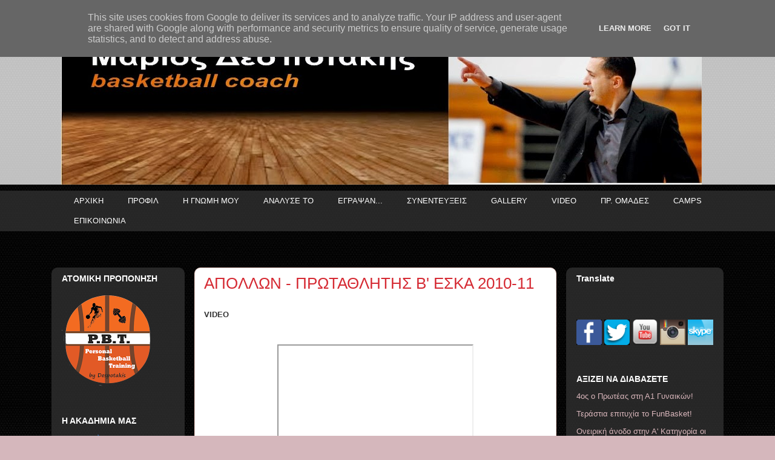

--- FILE ---
content_type: text/html; charset=UTF-8
request_url: http://www.despotakis.gr/2011/07/2010-11.html
body_size: 11695
content:
<!DOCTYPE html>
<html class='v2' dir='ltr' xmlns='http://www.w3.org/1999/xhtml' xmlns:b='http://www.google.com/2005/gml/b' xmlns:data='http://www.google.com/2005/gml/data' xmlns:expr='http://www.google.com/2005/gml/expr'>
<head>
<link href='https://www.blogger.com/static/v1/widgets/4128112664-css_bundle_v2.css' rel='stylesheet' type='text/css'/>
<meta content='width=1100' name='viewport'/>
<meta content='text/html; charset=UTF-8' http-equiv='Content-Type'/>
<meta content='blogger' name='generator'/>
<link href='http://www.despotakis.gr/favicon.ico' rel='icon' type='image/x-icon'/>
<link href='http://www.despotakis.gr/2011/07/2010-11.html' rel='canonical'/>
<link rel="alternate" type="application/atom+xml" title="DESPOTAKIS MARIOS basketball coach - Atom" href="http://www.despotakis.gr/feeds/posts/default" />
<link rel="alternate" type="application/rss+xml" title="DESPOTAKIS MARIOS basketball coach - RSS" href="http://www.despotakis.gr/feeds/posts/default?alt=rss" />
<link rel="service.post" type="application/atom+xml" title="DESPOTAKIS MARIOS basketball coach - Atom" href="https://www.blogger.com/feeds/1641679868431251078/posts/default" />

<link rel="alternate" type="application/atom+xml" title="DESPOTAKIS MARIOS basketball coach - Atom" href="http://www.despotakis.gr/feeds/2294080140935352284/comments/default" />
<!--Can't find substitution for tag [blog.ieCssRetrofitLinks]-->
<link href='https://i.ytimg.com/vi/RvzXqXWhOtE/hqdefault.jpg' rel='image_src'/>
<meta content='http://www.despotakis.gr/2011/07/2010-11.html' property='og:url'/>
<meta content='ΑΠΟΛΛΩΝ - ΠΡΩΤΑΘΛΗΤΗΣ Β&#39; ΕΣΚΑ 2010-11' property='og:title'/>
<meta content='    VIDEO         ' property='og:description'/>
<meta content='https://lh3.googleusercontent.com/blogger_img_proxy/AEn0k_sxLNHzOGuirsDNhTGKDGW4filS2Sii1FldsL9ettAA7MGvCMTI2ft1Hhr1Yw2qTTWvJ5AoKvkfhnT9YY2uRKbvC70Zg4yabxKUdZQicMk1qpHe=w1200-h630-n-k-no-nu' property='og:image'/>
<title>DESPOTAKIS MARIOS basketball coach: ΑΠΟΛΛΩΝ - ΠΡΩΤΑΘΛΗΤΗΣ Β' ΕΣΚΑ 2010-11</title>
<style id='page-skin-1' type='text/css'><!--
/*
-----------------------------------------------
Blogger Template Style
Name:     Awesome Inc.
Designer: Tina Chen
URL:      tinachen.org
----------------------------------------------- */
/* Content
----------------------------------------------- */
body {
font: normal normal 13px Arial, Tahoma, Helvetica, FreeSans, sans-serif;
color: #333333;
background: #d5b7bc url(http://1.bp.blogspot.com/-gHV2jPwhJcA/UeKTJWSjXBI/AAAAAAAALi8/Ik6G_JuWVN8/s0/black_hex_wallpaper_by_siege36-d4xng2b.jpg) repeat scroll top left;
}
html body .content-outer {
min-width: 0;
max-width: 100%;
width: 100%;
}
a:link {
text-decoration: none;
color: #d52a33;
}
a:visited {
text-decoration: none;
color: #7d181e;
}
a:hover {
text-decoration: underline;
color: #d52a33;
}
.body-fauxcolumn-outer .cap-top {
position: absolute;
z-index: 1;
height: 276px;
width: 100%;
background: transparent none repeat-x scroll top left;
_background-image: none;
}
/* Columns
----------------------------------------------- */
.content-inner {
padding: 0;
}
.header-inner .section {
margin: 0 16px;
}
.tabs-inner .section {
margin: 0 16px;
}
.main-inner {
padding-top: 60px;
}
.main-inner .column-center-inner,
.main-inner .column-left-inner,
.main-inner .column-right-inner {
padding: 0 5px;
}
*+html body .main-inner .column-center-inner {
margin-top: -60px;
}
#layout .main-inner .column-center-inner {
margin-top: 0;
}
/* Header
----------------------------------------------- */
.header-outer {
margin: 14px 0 10px 0;
background: transparent url(//www.blogblog.com/1kt/awesomeinc/header_gradient_artsy.png) repeat scroll 0 0;
}
.Header h1 {
font: normal normal 38px Arial, Tahoma, Helvetica, FreeSans, sans-serif;
color: #333333;
text-shadow: 0 0 -1px #000000;
}
.Header h1 a {
color: #333333;
}
.Header .description {
font: normal normal 16px Arial, Tahoma, Helvetica, FreeSans, sans-serif;
color: #000000;
}
.header-inner .Header .titlewrapper,
.header-inner .Header .descriptionwrapper {
padding-left: 0;
padding-right: 0;
margin-bottom: 0;
}
.header-inner .Header .titlewrapper {
padding-top: 9px;
}
/* Tabs
----------------------------------------------- */
.tabs-outer {
overflow: hidden;
position: relative;
background: transparent url(//www.blogblog.com/1kt/awesomeinc/tabs_gradient_artsy.png) repeat scroll 0 0;
}
#layout .tabs-outer {
overflow: visible;
}
.tabs-cap-top, .tabs-cap-bottom {
position: absolute;
width: 100%;
border-top: 1px solid transparent;
}
.tabs-cap-bottom {
bottom: 0;
}
.tabs-inner .widget li a {
display: inline-block;
margin: 0;
padding: .6em 1.5em;
font: normal normal 13px Arial, Tahoma, Helvetica, FreeSans, sans-serif;
color: #ffffff;
border-top: 1px solid transparent;
border-bottom: 1px solid transparent;
border-left: 1px solid transparent;
height: 16px;
line-height: 16px;
}
.tabs-inner .widget li:last-child a {
border-right: 1px solid transparent;
}
.tabs-inner .widget li.selected a, .tabs-inner .widget li a:hover {
background: #000000 url(//www.blogblog.com/1kt/awesomeinc/tabs_gradient_artsy.png) repeat-x scroll 0 -100px;
color: #ffffff;
}
/* Headings
----------------------------------------------- */
h2 {
font: normal bold 14px Arial, Tahoma, Helvetica, FreeSans, sans-serif;
color: #ffffff;
}
/* Widgets
----------------------------------------------- */
.main-inner .section {
margin: 0 27px;
padding: 0;
}
.main-inner .column-left-outer,
.main-inner .column-right-outer {
margin-top: 0;
}
#layout .main-inner .column-left-outer,
#layout .main-inner .column-right-outer {
margin-top: 0;
}
.main-inner .column-left-inner,
.main-inner .column-right-inner {
background: transparent url(//www.blogblog.com/1kt/awesomeinc/tabs_gradient_artsy.png) repeat 0 0;
-moz-box-shadow: 0 0 0 rgba(0, 0, 0, .2);
-webkit-box-shadow: 0 0 0 rgba(0, 0, 0, .2);
-goog-ms-box-shadow: 0 0 0 rgba(0, 0, 0, .2);
box-shadow: 0 0 0 rgba(0, 0, 0, .2);
-moz-border-radius: 10px;
-webkit-border-radius: 10px;
-goog-ms-border-radius: 10px;
border-radius: 10px;
}
#layout .main-inner .column-left-inner,
#layout .main-inner .column-right-inner {
margin-top: 0;
}
.sidebar .widget {
font: normal normal 13px Arial, Tahoma, Helvetica, FreeSans, sans-serif;
color: #ffffff;
}
.sidebar .widget a:link {
color: #dab7bc;
}
.sidebar .widget a:visited {
color: #dac399;
}
.sidebar .widget a:hover {
color: #dab7bc;
}
.sidebar .widget h2 {
text-shadow: 0 0 -1px #000000;
}
.main-inner .widget {
background-color: transparent;
border: 1px solid transparent;
padding: 0 0 15px;
margin: 20px -16px;
-moz-box-shadow: 0 0 0 rgba(0, 0, 0, .2);
-webkit-box-shadow: 0 0 0 rgba(0, 0, 0, .2);
-goog-ms-box-shadow: 0 0 0 rgba(0, 0, 0, .2);
box-shadow: 0 0 0 rgba(0, 0, 0, .2);
-moz-border-radius: 10px;
-webkit-border-radius: 10px;
-goog-ms-border-radius: 10px;
border-radius: 10px;
}
.main-inner .widget h2 {
margin: 0 -0;
padding: .6em 0 .5em;
border-bottom: 1px solid transparent;
}
.footer-inner .widget h2 {
padding: 0 0 .4em;
border-bottom: 1px solid transparent;
}
.main-inner .widget h2 + div, .footer-inner .widget h2 + div {
border-top: 0 solid transparent;
padding-top: 8px;
}
.main-inner .widget .widget-content {
margin: 0 -0;
padding: 7px 0 0;
}
.main-inner .widget ul, .main-inner .widget #ArchiveList ul.flat {
margin: -8px -15px 0;
padding: 0;
list-style: none;
}
.main-inner .widget #ArchiveList {
margin: -8px 0 0;
}
.main-inner .widget ul li, .main-inner .widget #ArchiveList ul.flat li {
padding: .5em 15px;
text-indent: 0;
color: #ffffff;
border-top: 0 solid transparent;
border-bottom: 1px solid transparent;
}
.main-inner .widget #ArchiveList ul li {
padding-top: .25em;
padding-bottom: .25em;
}
.main-inner .widget ul li:first-child, .main-inner .widget #ArchiveList ul.flat li:first-child {
border-top: none;
}
.main-inner .widget ul li:last-child, .main-inner .widget #ArchiveList ul.flat li:last-child {
border-bottom: none;
}
.post-body {
position: relative;
}
.main-inner .widget .post-body ul {
padding: 0 2.5em;
margin: .5em 0;
list-style: disc;
}
.main-inner .widget .post-body ul li {
padding: 0.25em 0;
margin-bottom: .25em;
color: #333333;
border: none;
}
.footer-inner .widget ul {
padding: 0;
list-style: none;
}
.widget .zippy {
color: #ffffff;
}
/* Posts
----------------------------------------------- */
body .main-inner .Blog {
padding: 0;
margin-bottom: 1em;
background-color: transparent;
border: none;
-moz-box-shadow: 0 0 0 rgba(0, 0, 0, 0);
-webkit-box-shadow: 0 0 0 rgba(0, 0, 0, 0);
-goog-ms-box-shadow: 0 0 0 rgba(0, 0, 0, 0);
box-shadow: 0 0 0 rgba(0, 0, 0, 0);
}
.main-inner .section:last-child .Blog:last-child {
padding: 0;
margin-bottom: 1em;
}
.main-inner .widget h2.date-header {
margin: 0 -15px 1px;
padding: 0 0 0 0;
font: normal normal 13px Arial, Tahoma, Helvetica, FreeSans, sans-serif;
color: #ffffff;
background: transparent url(//www.blogblog.com/1kt/awesomeinc/tabs_gradient_artsy.png) repeat fixed center center;
border-top: 0 solid transparent;
border-bottom: 1px solid transparent;
-moz-border-radius-topleft: 10px;
-moz-border-radius-topright: 10px;
-webkit-border-top-left-radius: 10px;
-webkit-border-top-right-radius: 10px;
border-top-left-radius: 10px;
border-top-right-radius: 10px;
position: absolute;
bottom: 100%;
left: 25px;
text-shadow: 0 0 -1px #000000;
}
.main-inner .widget h2.date-header span {
font: normal normal 13px Arial, Tahoma, Helvetica, FreeSans, sans-serif;
display: block;
padding: .5em 15px;
border-left: 0 solid transparent;
border-right: 0 solid transparent;
}
.date-outer {
position: relative;
margin: 60px 0 20px;
padding: 0 15px;
background-color: #ffffff;
border: 1px solid #f4d3cc;
-moz-box-shadow: 0 0 0 rgba(0, 0, 0, .2);
-webkit-box-shadow: 0 0 0 rgba(0, 0, 0, .2);
-goog-ms-box-shadow: 0 0 0 rgba(0, 0, 0, .2);
box-shadow: 0 0 0 rgba(0, 0, 0, .2);
-moz-border-radius: 10px;
-webkit-border-radius: 10px;
-goog-ms-border-radius: 10px;
border-radius: 10px;
}
.date-outer:first-child {
margin-top: 0;
}
.date-outer:last-child {
margin-bottom: 0;
-moz-border-radius-bottomleft: 0;
-moz-border-radius-bottomright: 0;
-webkit-border-bottom-left-radius: 0;
-webkit-border-bottom-right-radius: 0;
-goog-ms-border-bottom-left-radius: 0;
-goog-ms-border-bottom-right-radius: 0;
border-bottom-left-radius: 0;
border-bottom-right-radius: 0;
}
.date-posts {
margin: 0 -0;
padding: 0 0;
clear: both;
}
.post-outer, .inline-ad {
border-top: 1px solid #f4d3cc;
margin: 0 -0;
padding: 15px 0;
}
.post-outer {
padding-bottom: 10px;
}
.post-outer:first-child {
padding-top: 10px;
border-top: none;
}
.post-outer:last-child, .inline-ad:last-child {
border-bottom: none;
}
.post-body {
position: relative;
}
.post-body img {
padding: 8px;
background: #ffffff;
border: 1px solid #cccccc;
-moz-box-shadow: 0 0 0 rgba(0, 0, 0, .2);
-webkit-box-shadow: 0 0 0 rgba(0, 0, 0, .2);
box-shadow: 0 0 0 rgba(0, 0, 0, .2);
-moz-border-radius: 0;
-webkit-border-radius: 0;
border-radius: 0;
}
h3.post-title, h4 {
font: normal normal 26px Arial, Tahoma, Helvetica, FreeSans, sans-serif;
color: #d52a33;
}
h3.post-title a {
font: normal normal 26px Arial, Tahoma, Helvetica, FreeSans, sans-serif;
color: #d52a33;
}
h3.post-title a:hover {
color: #d52a33;
text-decoration: underline;
}
.post-header {
margin: 0 0 1em;
}
.post-body {
line-height: 1.4;
}
.post-outer h2 {
color: #333333;
}
.post-footer {
margin: 1.5em 0 0;
}
#blog-pager {
padding: 15px;
font-size: 120%;
background-color: #ffffff;
border: 1px solid transparent;
-moz-box-shadow: 0 0 0 rgba(0, 0, 0, .2);
-webkit-box-shadow: 0 0 0 rgba(0, 0, 0, .2);
-goog-ms-box-shadow: 0 0 0 rgba(0, 0, 0, .2);
box-shadow: 0 0 0 rgba(0, 0, 0, .2);
-moz-border-radius: 10px;
-webkit-border-radius: 10px;
-goog-ms-border-radius: 10px;
border-radius: 10px;
-moz-border-radius-topleft: 0;
-moz-border-radius-topright: 0;
-webkit-border-top-left-radius: 0;
-webkit-border-top-right-radius: 0;
-goog-ms-border-top-left-radius: 0;
-goog-ms-border-top-right-radius: 0;
border-top-left-radius: 0;
border-top-right-radius-topright: 0;
margin-top: 0;
}
.blog-feeds, .post-feeds {
margin: 1em 0;
text-align: center;
color: #333333;
}
.blog-feeds a, .post-feeds a {
color: #ffffff;
}
.blog-feeds a:visited, .post-feeds a:visited {
color: #ffffff;
}
.blog-feeds a:hover, .post-feeds a:hover {
color: #ffffff;
}
.post-outer .comments {
margin-top: 2em;
}
/* Comments
----------------------------------------------- */
.comments .comments-content .icon.blog-author {
background-repeat: no-repeat;
background-image: url([data-uri]);
}
.comments .comments-content .loadmore a {
border-top: 1px solid transparent;
border-bottom: 1px solid transparent;
}
.comments .continue {
border-top: 2px solid transparent;
}
/* Footer
----------------------------------------------- */
.footer-outer {
margin: -0 0 -1px;
padding: 0 0 0;
color: #333333;
overflow: hidden;
}
.footer-fauxborder-left {
border-top: 1px solid transparent;
background: transparent url(//www.blogblog.com/1kt/awesomeinc/header_gradient_artsy.png) repeat scroll 0 0;
-moz-box-shadow: 0 0 0 rgba(0, 0, 0, .2);
-webkit-box-shadow: 0 0 0 rgba(0, 0, 0, .2);
-goog-ms-box-shadow: 0 0 0 rgba(0, 0, 0, .2);
box-shadow: 0 0 0 rgba(0, 0, 0, .2);
margin: 0 -0;
}
/* Mobile
----------------------------------------------- */
body.mobile {
background-size: 100% auto;
}
.mobile .body-fauxcolumn-outer {
background: transparent none repeat scroll top left;
}
*+html body.mobile .main-inner .column-center-inner {
margin-top: 0;
}
.mobile .main-inner .widget {
padding: 0 0 15px;
}
.mobile .main-inner .widget h2 + div,
.mobile .footer-inner .widget h2 + div {
border-top: none;
padding-top: 0;
}
.mobile .footer-inner .widget h2 {
padding: 0.5em 0;
border-bottom: none;
}
.mobile .main-inner .widget .widget-content {
margin: 0;
padding: 7px 0 0;
}
.mobile .main-inner .widget ul,
.mobile .main-inner .widget #ArchiveList ul.flat {
margin: 0 -15px 0;
}
.mobile .main-inner .widget h2.date-header {
left: 0;
}
.mobile .date-header span {
padding: 0.4em 0;
}
.mobile .date-outer:first-child {
margin-bottom: 0;
border: 1px solid #f4d3cc;
-moz-border-radius-topleft: 10px;
-moz-border-radius-topright: 10px;
-webkit-border-top-left-radius: 10px;
-webkit-border-top-right-radius: 10px;
-goog-ms-border-top-left-radius: 10px;
-goog-ms-border-top-right-radius: 10px;
border-top-left-radius: 10px;
border-top-right-radius: 10px;
}
.mobile .date-outer {
border-color: #f4d3cc;
border-width: 0 1px 1px;
}
.mobile .date-outer:last-child {
margin-bottom: 0;
}
.mobile .main-inner {
padding: 0;
}
.mobile .header-inner .section {
margin: 0;
}
.mobile .post-outer, .mobile .inline-ad {
padding: 5px 0;
}
.mobile .tabs-inner .section {
margin: 0 10px;
}
.mobile .main-inner .widget h2 {
margin: 0;
padding: 0;
}
.mobile .main-inner .widget h2.date-header span {
padding: 0;
}
.mobile .main-inner .widget .widget-content {
margin: 0;
padding: 7px 0 0;
}
.mobile #blog-pager {
border: 1px solid transparent;
background: transparent url(//www.blogblog.com/1kt/awesomeinc/header_gradient_artsy.png) repeat scroll 0 0;
}
.mobile .main-inner .column-left-inner,
.mobile .main-inner .column-right-inner {
background: transparent url(//www.blogblog.com/1kt/awesomeinc/tabs_gradient_artsy.png) repeat 0 0;
-moz-box-shadow: none;
-webkit-box-shadow: none;
-goog-ms-box-shadow: none;
box-shadow: none;
}
.mobile .date-posts {
margin: 0;
padding: 0;
}
.mobile .footer-fauxborder-left {
margin: 0;
border-top: inherit;
}
.mobile .main-inner .section:last-child .Blog:last-child {
margin-bottom: 0;
}
.mobile-index-contents {
color: #333333;
}
.mobile .mobile-link-button {
background: #d52a33 url(//www.blogblog.com/1kt/awesomeinc/tabs_gradient_artsy.png) repeat scroll 0 0;
}
.mobile-link-button a:link, .mobile-link-button a:visited {
color: #ffffff;
}
.mobile .tabs-inner .PageList .widget-content {
background: transparent;
border-top: 1px solid;
border-color: transparent;
color: #ffffff;
}
.mobile .tabs-inner .PageList .widget-content .pagelist-arrow {
border-left: 1px solid transparent;
}
}
--></style>
<style id='template-skin-1' type='text/css'><!--
body {
min-width: 1110px;
}
.content-outer, .content-fauxcolumn-outer, .region-inner {
min-width: 1110px;
max-width: 1110px;
_width: 1110px;
}
.main-inner .columns {
padding-left: 220px;
padding-right: 260px;
}
.main-inner .fauxcolumn-center-outer {
left: 220px;
right: 260px;
/* IE6 does not respect left and right together */
_width: expression(this.parentNode.offsetWidth -
parseInt("220px") -
parseInt("260px") + 'px');
}
.main-inner .fauxcolumn-left-outer {
width: 220px;
}
.main-inner .fauxcolumn-right-outer {
width: 260px;
}
.main-inner .column-left-outer {
width: 220px;
right: 100%;
margin-left: -220px;
}
.main-inner .column-right-outer {
width: 260px;
margin-right: -260px;
}
#layout {
min-width: 0;
}
#layout .content-outer {
min-width: 0;
width: 800px;
}
#layout .region-inner {
min-width: 0;
width: auto;
}
--></style>
<link href='https://www.blogger.com/dyn-css/authorization.css?targetBlogID=1641679868431251078&amp;zx=86b99ea7-aad0-4918-b1d2-c7418979a555' media='none' onload='if(media!=&#39;all&#39;)media=&#39;all&#39;' rel='stylesheet'/><noscript><link href='https://www.blogger.com/dyn-css/authorization.css?targetBlogID=1641679868431251078&amp;zx=86b99ea7-aad0-4918-b1d2-c7418979a555' rel='stylesheet'/></noscript>
<meta name='google-adsense-platform-account' content='ca-host-pub-1556223355139109'/>
<meta name='google-adsense-platform-domain' content='blogspot.com'/>

<script type="text/javascript" language="javascript">
  // Supply ads personalization default for EEA readers
  // See https://www.blogger.com/go/adspersonalization
  adsbygoogle = window.adsbygoogle || [];
  if (typeof adsbygoogle.requestNonPersonalizedAds === 'undefined') {
    adsbygoogle.requestNonPersonalizedAds = 1;
  }
</script>


</head>
<body class='loading variant-artsy'>
<div class='navbar no-items section' id='navbar'>
</div>
<div class='body-fauxcolumns'>
<div class='fauxcolumn-outer body-fauxcolumn-outer'>
<div class='cap-top'>
<div class='cap-left'></div>
<div class='cap-right'></div>
</div>
<div class='fauxborder-left'>
<div class='fauxborder-right'></div>
<div class='fauxcolumn-inner'>
</div>
</div>
<div class='cap-bottom'>
<div class='cap-left'></div>
<div class='cap-right'></div>
</div>
</div>
</div>
<div class='content'>
<div class='content-fauxcolumns'>
<div class='fauxcolumn-outer content-fauxcolumn-outer'>
<div class='cap-top'>
<div class='cap-left'></div>
<div class='cap-right'></div>
</div>
<div class='fauxborder-left'>
<div class='fauxborder-right'></div>
<div class='fauxcolumn-inner'>
</div>
</div>
<div class='cap-bottom'>
<div class='cap-left'></div>
<div class='cap-right'></div>
</div>
</div>
</div>
<div class='content-outer'>
<div class='content-cap-top cap-top'>
<div class='cap-left'></div>
<div class='cap-right'></div>
</div>
<div class='fauxborder-left content-fauxborder-left'>
<div class='fauxborder-right content-fauxborder-right'></div>
<div class='content-inner'>
<header>
<div class='header-outer'>
<div class='header-cap-top cap-top'>
<div class='cap-left'></div>
<div class='cap-right'></div>
</div>
<div class='fauxborder-left header-fauxborder-left'>
<div class='fauxborder-right header-fauxborder-right'></div>
<div class='region-inner header-inner'>
<div class='header section' id='header'><div class='widget Header' data-version='1' id='Header1'>
<div id='header-inner'>
<a href='http://www.despotakis.gr/' style='display: block'>
<img alt='DESPOTAKIS MARIOS basketball coach' height='261px; ' id='Header1_headerimg' src='https://blogger.googleusercontent.com/img/b/R29vZ2xl/AVvXsEj-brSwjEz_rs7p0DxRvvlRcsLM4t981_ikJ-JsSc3yylDpsRX6FFh5drAmRD_fOWQxRj1-sdV63ToyAuIlVjGZj04VJ3aw-3W9vSnpWWWqeIZFFCnhuf0oFS2mOUqTioCrO9RU94DbL8PD/s1058/EIKONA+TITLOY+2.jpg' style='display: block' width='1058px; '/>
</a>
</div>
</div></div>
</div>
</div>
<div class='header-cap-bottom cap-bottom'>
<div class='cap-left'></div>
<div class='cap-right'></div>
</div>
</div>
</header>
<div class='tabs-outer'>
<div class='tabs-cap-top cap-top'>
<div class='cap-left'></div>
<div class='cap-right'></div>
</div>
<div class='fauxborder-left tabs-fauxborder-left'>
<div class='fauxborder-right tabs-fauxborder-right'></div>
<div class='region-inner tabs-inner'>
<div class='tabs section' id='crosscol'><div class='widget PageList' data-version='1' id='PageList1'>
<h2>Σελίδες</h2>
<div class='widget-content'>
<ul>
<li>
<a href='http://www.despotakis.gr/'>ΑΡΧΙΚΗ</a>
</li>
<li>
<a href='http://www.despotakis.gr/p/blog-page.html'> ΠΡΟΦΙΛ</a>
</li>
<li>
<a href='http://www.despotakis.gr/search/label/%CE%97%20%CE%93%CE%9D%CE%A9%CE%9C%CE%97%20%CE%9C%CE%9F%CE%A5'>Η ΓΝΩΜΗ ΜΟΥ</a>
</li>
<li>
<a href='http://www.despotakis.gr/search/label/%CE%91%CE%9D%CE%91%CE%9B%CE%A5%CE%A3%CE%95%20%CE%A4%CE%9F'>ΑΝΑΛΥΣΕ ΤΟ</a>
</li>
<li>
<a href='http://www.despotakis.gr/search/label/%CE%95%CE%93%CE%A1%CE%91%CE%A8%CE%91%CE%9D'>ΕΓΡΑΨΑΝ...</a>
</li>
<li>
<a href='http://www.despotakis.gr/search/label/%CE%A3%CE%A5%CE%9D%CE%95%CE%9D%CE%A4%CE%95%CE%A5%CE%9E%CE%95%CE%99%CE%A3'>ΣΥΝΕΝΤΕΥΞΕΙΣ</a>
</li>
<li>
<a href='http://www.despotakis.gr/p/gallery.html'>GALLERY</a>
</li>
<li>
<a href='http://www.despotakis.gr/search/label/VIDEO'>VIDEO</a>
</li>
<li>
<a href='http://www.despotakis.gr/p/blog-page_3.html'>ΠΡ. ΟΜΑΔΕΣ</a>
</li>
<li>
<a href='http://www.pbt.gr/search/label/CAMPS%20%28%CE%91%CE%BD%CE%B1%CE%BD%CE%BF%CE%B9%CE%BD%CF%8E%CF%83%CE%B5%CE%B9%CF%82%29'>CAMPS</a>
</li>
<li>
<a href='http://www.despotakis.gr/p/blog-page_3732.html'>ΕΠΙΚΟΙΝΩΝΙΑ</a>
</li>
</ul>
<div class='clear'></div>
</div>
</div></div>
<div class='tabs no-items section' id='crosscol-overflow'></div>
</div>
</div>
<div class='tabs-cap-bottom cap-bottom'>
<div class='cap-left'></div>
<div class='cap-right'></div>
</div>
</div>
<div class='main-outer'>
<div class='main-cap-top cap-top'>
<div class='cap-left'></div>
<div class='cap-right'></div>
</div>
<div class='fauxborder-left main-fauxborder-left'>
<div class='fauxborder-right main-fauxborder-right'></div>
<div class='region-inner main-inner'>
<div class='columns fauxcolumns'>
<div class='fauxcolumn-outer fauxcolumn-center-outer'>
<div class='cap-top'>
<div class='cap-left'></div>
<div class='cap-right'></div>
</div>
<div class='fauxborder-left'>
<div class='fauxborder-right'></div>
<div class='fauxcolumn-inner'>
</div>
</div>
<div class='cap-bottom'>
<div class='cap-left'></div>
<div class='cap-right'></div>
</div>
</div>
<div class='fauxcolumn-outer fauxcolumn-left-outer'>
<div class='cap-top'>
<div class='cap-left'></div>
<div class='cap-right'></div>
</div>
<div class='fauxborder-left'>
<div class='fauxborder-right'></div>
<div class='fauxcolumn-inner'>
</div>
</div>
<div class='cap-bottom'>
<div class='cap-left'></div>
<div class='cap-right'></div>
</div>
</div>
<div class='fauxcolumn-outer fauxcolumn-right-outer'>
<div class='cap-top'>
<div class='cap-left'></div>
<div class='cap-right'></div>
</div>
<div class='fauxborder-left'>
<div class='fauxborder-right'></div>
<div class='fauxcolumn-inner'>
</div>
</div>
<div class='cap-bottom'>
<div class='cap-left'></div>
<div class='cap-right'></div>
</div>
</div>
<!-- corrects IE6 width calculation -->
<div class='columns-inner'>
<div class='column-center-outer'>
<div class='column-center-inner'>
<div class='main section' id='main'><div class='widget Blog' data-version='1' id='Blog1'>
<div class='blog-posts hfeed'>

          <div class="date-outer">
        

          <div class="date-posts">
        
<div class='post-outer'>
<div class='post hentry' itemscope='itemscope' itemtype='http://schema.org/BlogPosting'>
<a name='2294080140935352284'></a>
<h3 class='post-title entry-title' itemprop='name'>
ΑΠΟΛΛΩΝ - ΠΡΩΤΑΘΛΗΤΗΣ Β' ΕΣΚΑ 2010-11
</h3>
<div class='post-header'>
<div class='post-header-line-1'></div>
</div>
<div class='post-body entry-content' id='post-body-2294080140935352284' itemprop='articleBody'>
<div dir="ltr" style="text-align: left;" trbidi="on">
<h1 class="yt" id="watch-headline-title">
</h1>
<h1 class="yt" id="watch-headline-title">
<span style="font-size: small;"><span face="Arial,Helvetica,sans-serif"><span class="watch-title long-title yt-uix-expander-head" dir="ltr" id="eow-title" title="ΑΠΟΛΛΩΝ - ΠΡΩΤΑΘΛΗΤΗΣ Β' ΕΣΚΑ 2010-11">VIDEO</span></span></span><span face="Arial,Helvetica,sans-serif"><span class="watch-title long-title yt-uix-expander-head" dir="ltr" id="eow-title" title="ΑΠΟΛΛΩΝ - ΠΡΩΤΑΘΛΗΤΗΣ Β' ΕΣΚΑ 2010-11"><span style="font-size: small;">&nbsp;</span></span></span></h1>
<h1 class="yt" id="watch-headline-title">&nbsp;&nbsp;<div class="separator" style="clear: both; text-align: center;"><iframe allowfullscreen="" class="BLOG_video_class" height="266" src="https://www.youtube.com/embed/RvzXqXWhOtE" width="320" youtube-src-id="RvzXqXWhOtE"></iframe></div><br /><br /><br /></h1>
</div>
<div style='clear: both;'></div>
</div>
<div class='post-footer'>
<div class='post-footer-line post-footer-line-1'><span class='post-author vcard'>
</span>
<span class='post-timestamp'>
</span>
<span class='post-comment-link'>
</span>
<span class='post-icons'>
<span class='item-control blog-admin pid-161932012'>
<a href='https://www.blogger.com/post-edit.g?blogID=1641679868431251078&postID=2294080140935352284&from=pencil' title='Επεξεργασία ανάρτησης'>
<img alt='' class='icon-action' height='18' src='https://resources.blogblog.com/img/icon18_edit_allbkg.gif' width='18'/>
</a>
</span>
</span>
<div class='post-share-buttons goog-inline-block'>
</div>
</div>
<div class='post-footer-line post-footer-line-2'><span class='post-labels'>
Ετικέτες
<a href='http://www.despotakis.gr/search/label/VIDEO' rel='tag'>VIDEO</a>
</span>
</div>
<div class='post-footer-line post-footer-line-3'><span class='post-location'>
</span>
</div>
</div>
</div>
<div class='comments' id='comments'>
<a name='comments'></a>
</div>
</div>

        </div></div>
      
</div>
<div class='blog-pager' id='blog-pager'>
<span id='blog-pager-newer-link'>
<a class='blog-pager-newer-link' href='http://www.despotakis.gr/2011/07/3-p.html' id='Blog1_blog-pager-newer-link' title='Νεότερη ανάρτηση'>Νεότερη ανάρτηση</a>
</span>
<span id='blog-pager-older-link'>
<a class='blog-pager-older-link' href='http://www.despotakis.gr/2011/05/352011-852011.html' id='Blog1_blog-pager-older-link' title='Παλαιότερη Ανάρτηση'>Παλαιότερη Ανάρτηση</a>
</span>
<a class='home-link' href='http://www.despotakis.gr/'>Αρχική σελίδα</a>
</div>
<div class='clear'></div>
<div class='post-feeds'>
</div>
</div></div>
</div>
</div>
<div class='column-left-outer'>
<div class='column-left-inner'>
<aside>
<div class='sidebar section' id='sidebar-left-1'><div class='widget Image' data-version='1' id='Image1'>
<h2>ΑΤΟΜΙΚΗ ΠΡΟΠΟΝΗΣΗ</h2>
<div class='widget-content'>
<a href='http://www.pbt.gr'>
<img alt='ΑΤΟΜΙΚΗ ΠΡΟΠΟΝΗΣΗ' height='156' id='Image1_img' src='https://blogger.googleusercontent.com/img/b/R29vZ2xl/AVvXsEhqpxGDnWqRRwauJ6nKapHWj86fEJ8Ux1IMYzLMa8yvmB1wRMbNs060XkVebgFN-lQH0bkHoEUap1UUbo5viqPsyMx4XLfDDVflgYpZ0dmND5D82os2HXj_4pnFMTbsUKJnLklcjPHhjH0S/s156/PBT+FINAL+LOGO+2.png' width='152'/>
</a>
<br/>
</div>
<div class='clear'></div>
</div><div class='widget Image' data-version='1' id='Image9'>
<h2>Η ΑΚΑΔΗΜΙΑ ΜΑΣ</h2>
<div class='widget-content'>
<a href='http://artemisaharnonbc.blogspot.gr/'>
<img alt='Η ΑΚΑΔΗΜΙΑ ΜΑΣ' height='177' id='Image9_img' src='https://blogger.googleusercontent.com/img/b/R29vZ2xl/AVvXsEgoelf9ALw44O_C74KiI4ndp0kODBLB34-7gs4Ya2XnCxvYYn4etwzO3a8T5C1K-f8lZy97WH4FoLVg1HGEB_k6bAfFuCClA99d0537Y1H-iaCP5ic3Kw8XYuq472tSzINgAaHzRguX8yAt/s210/Artemis_color.png' width='210'/>
</a>
<br/>
</div>
<div class='clear'></div>
</div><div class='widget Image' data-version='1' id='Image4'>
<div class='widget-content'>
<a href='http://coachdespotakis.blogspot.gr/search/label/%CE%A5%CE%93%CE%95%CE%99%CE%91-%CE%94%CE%99%CE%91%CE%A4%CE%A1%CE%9F%CE%A6%CE%97'>
<img alt='' height='73' id='Image4_img' src='https://blogger.googleusercontent.com/img/b/R29vZ2xl/AVvXsEi275TdWrPyPtRELYwCFbAenuqG59xqmt2FDIwm1M_HmkwgWN9goxM0Tz4JX79M9cbgYFYNRvnq511ZMamufDvz0se8n5LU1jsWSr2dihi8zN6ZYtclqi2I5iiUf6WvosizJQiemzlp2Abx/s150/hn.png' width='150'/>
</a>
<br/>
</div>
<div class='clear'></div>
</div><div class='widget LinkList' data-version='1' id='LinkList1'>
<h2>ΜΠΑΣΚΕΤΙΚΟΣ ΤΥΠΟΣ</h2>
<div class='widget-content'>
<ul>
<li><a href='http://basketa.gr/'>Basketa</a></li>
<li><a href='https://www.basketblog.gr/'>Basketblog</a></li>
<li><a href='https://ebasket.gr/'>eBasket</a></li>
<li><a href='https://www.hoopfellas.gr/el/'>Hoopfellas</a></li>
<li><a href='https://www.superbasket.gr/'>Superbasket</a></li>
</ul>
<div class='clear'></div>
</div>
</div><div class='widget Image' data-version='1' id='Image6'>
<h2>ΧΡΗΣΙΜΑ LINKS</h2>
<div class='widget-content'>
<a href='http://coachdespotakis.blogspot.gr/search/label/LINKS'>
<img alt='ΧΡΗΣΙΜΑ LINKS' height='98' id='Image6_img' src='https://blogger.googleusercontent.com/img/b/R29vZ2xl/AVvXsEgs6z9u_lJ5K2rD5d6ko122DJxX5Z7YnPnWG1-qWEfuasuDZmTZJ_qKOKxcCIKMTysqU3OmlbDLtAbyKxoVlRGCPSEYQDZlZvgqJdgos88VuVIRZdP_p9qrTBJNBY6sPPxWu6mSSglljBLV/s250/LINKS.jpg' width='150'/>
</a>
<br/>
</div>
<div class='clear'></div>
</div></div>
</aside>
</div>
</div>
<div class='column-right-outer'>
<div class='column-right-inner'>
<aside>
<div class='sidebar section' id='sidebar-right-1'><div class='widget Translate' data-version='1' id='Translate1'>
<h2 class='title'>Translate</h2>
<div id='google_translate_element'></div>
<script>
    function googleTranslateElementInit() {
      new google.translate.TranslateElement({
        pageLanguage: 'el',
        autoDisplay: 'true',
        layout: google.translate.TranslateElement.InlineLayout.SIMPLE
      }, 'google_translate_element');
    }
  </script>
<script src='//translate.google.com/translate_a/element.js?cb=googleTranslateElementInit'></script>
<div class='clear'></div>
</div><div class='widget HTML' data-version='1' id='HTML1'>
<div class='widget-content'>
<a href="https://www.facebook.com/marios.despotakis/" title="FACEBOOK" target="_blank">
<img border="0" alt="Facebook" style="width: 42px; height: 42px;" src="https://i.imgur.com/g5zZ5P5.png"/></a>

<a href="https://twitter.com/CoachDESPOTAKIS" title="TWITTER" target="_blank">
<img border="0" alt="Twitter" style="width: 42px; height: 42px;" src="https://i.imgur.com/o4UH9ZM.png"/></a>

<a href="https://www.youtube.com/channel/UCnxC8JKqM_aZ3h0ECTHIpiQ" title="YOUTUBE" target="_blank">
<img border="0" alt="YouTube" style="width: 42px; height: 42px;" src="https://i.imgur.com/ULMby9C.png"/></a>

<a href="http://www.instagram.com/marios.despotakis/?hl=el" title="INSTAGRAM" target="_blank">
<img border="0" alt="Instagram" style="width: 42px; height: 42px;" src="https://i.imgur.com/9f2jTTj.png"/></a>

<a href="http://www.skype.com/el/" title="SKYPE" target="_blank">
<img border="0" alt="skype" style="width: 42px; height: 42px;" src="https://i.imgur.com/my3f0lF.png"/></a>
</div>
<div class='clear'></div>
</div><div class='widget LinkList' data-version='1' id='LinkList2'>
<h2>ΑΞΙΖΕΙ ΝΑ ΔΙΑΒΑΣΕΤΕ</h2>
<div class='widget-content'>
<ul>
<li><a href='https://proteasvoulas.gr/katektisan-tin-4i-thesi-sto-protathlima-tis-a1-oi-gynaikes-tou-protea/'>4ος ο Πρωτέας στη Α1 Γυναικών!</a></li>
<li><a href='https://www.basket.gr/tag/funbasket/'>Τεράστια επιτυχία το FunBasket!</a></li>
<li><a href='http://www.artemisbc.gr/2024/04/blog-post_10.html'>Ονειρική άνοδο στην Α' Κατηγορία οι Κορασίδες μας!</a></li>
<li><a href='http://www.artemisbc.gr/search/label/%CE%91%CE%9D%CE%94%CE%A1%CE%99%CE%9A%CE%9F'>Ηρωική παραμονή οι άνδρες της Άρτεμις Αχαρνών!</a></li>
<li><a href='http://www.artemisbc.gr/2022/07/blog-post_21.html'>Μεγάλο γηπεδικό πρόβλημα παρά τις επιτυχίες!</a></li>
</ul>
<div class='clear'></div>
</div>
</div><div class='widget Image' data-version='1' id='Image8'>
<h2>Τα πάντα για τον Προπονητή!</h2>
<div class='widget-content'>
<a href='http://www.tactic-boards.gr'>
<img alt='Τα πάντα για τον Προπονητή!' height='185' id='Image8_img' src='https://blogger.googleusercontent.com/img/b/R29vZ2xl/AVvXsEjAp_oxpAoVMv0_qGoZFz86DDyPQlBLfVXFArJ6mDPWsQLd6zzmVp0-0MGLxZRkeRIqPZqZOSIID_pftglBUvcNzG5n1DkcFhDg1fiBbT25y7aLdPhmH4U7Jh8g756KM0po2dPQP3wQpEPv/s196/LOGO+%25CE%25A0%25CE%259F%25CE%25A1%25CE%25A4%25CE%259F%25CE%259A%25CE%2591%25CE%259B%25CE%2599+PNG.png' width='196'/>
</a>
<br/>
</div>
<div class='clear'></div>
</div></div>
</aside>
</div>
</div>
</div>
<div style='clear: both'></div>
<!-- columns -->
</div>
<!-- main -->
</div>
</div>
<div class='main-cap-bottom cap-bottom'>
<div class='cap-left'></div>
<div class='cap-right'></div>
</div>
</div>
<footer>
<div class='footer-outer'>
<div class='footer-cap-top cap-top'>
<div class='cap-left'></div>
<div class='cap-right'></div>
</div>
<div class='fauxborder-left footer-fauxborder-left'>
<div class='fauxborder-right footer-fauxborder-right'></div>
<div class='region-inner footer-inner'>
<div class='foot no-items section' id='footer-1'></div>
<table border='0' cellpadding='0' cellspacing='0' class='section-columns columns-2'>
<tbody>
<tr>
<td class='first columns-cell'>
<div class='foot no-items section' id='footer-2-1'></div>
</td>
<td class='columns-cell'>
<div class='foot no-items section' id='footer-2-2'></div>
</td>
</tr>
</tbody>
</table>
</div>
</div>
<div class='footer-cap-bottom cap-bottom'>
<div class='cap-left'></div>
<div class='cap-right'></div>
</div>
</div>
</footer>
<!-- content -->
</div>
</div>
<div class='content-cap-bottom cap-bottom'>
<div class='cap-left'></div>
<div class='cap-right'></div>
</div>
</div>
</div>
<script type='text/javascript'>
    window.setTimeout(function() {
        document.body.className = document.body.className.replace('loading', '');
      }, 10);
  </script>
<!--It is your responsibility to notify your visitors about cookies used and data collected on your blog. Blogger makes a standard notification available for you to use on your blog, and you can customize it or replace with your own notice. See http://www.blogger.com/go/cookiechoices for more details.-->
<script defer='' src='/js/cookienotice.js'></script>
<script>
    document.addEventListener('DOMContentLoaded', function(event) {
      window.cookieChoices && cookieChoices.showCookieConsentBar && cookieChoices.showCookieConsentBar(
          (window.cookieOptions && cookieOptions.msg) || 'This site uses cookies from Google to deliver its services and to analyze traffic. Your IP address and user-agent are shared with Google along with performance and security metrics to ensure quality of service, generate usage statistics, and to detect and address abuse.',
          (window.cookieOptions && cookieOptions.close) || 'Got it',
          (window.cookieOptions && cookieOptions.learn) || 'Learn More',
          (window.cookieOptions && cookieOptions.link) || 'https://www.blogger.com/go/blogspot-cookies');
    });
  </script>

<script type="text/javascript" src="https://www.blogger.com/static/v1/widgets/2792570969-widgets.js"></script>
<script type='text/javascript'>
window['__wavt'] = 'AOuZoY5kqD-eaBYxUp0M6_btjiMQHwLHcQ:1763969531707';_WidgetManager._Init('//www.blogger.com/rearrange?blogID\x3d1641679868431251078','//www.despotakis.gr/2011/07/2010-11.html','1641679868431251078');
_WidgetManager._SetDataContext([{'name': 'blog', 'data': {'blogId': '1641679868431251078', 'title': 'DESPOTAKIS MARIOS basketball coach', 'url': 'http://www.despotakis.gr/2011/07/2010-11.html', 'canonicalUrl': 'http://www.despotakis.gr/2011/07/2010-11.html', 'homepageUrl': 'http://www.despotakis.gr/', 'searchUrl': 'http://www.despotakis.gr/search', 'canonicalHomepageUrl': 'http://www.despotakis.gr/', 'blogspotFaviconUrl': 'http://www.despotakis.gr/favicon.ico', 'bloggerUrl': 'https://www.blogger.com', 'hasCustomDomain': true, 'httpsEnabled': false, 'enabledCommentProfileImages': true, 'gPlusViewType': 'FILTERED_POSTMOD', 'adultContent': false, 'analyticsAccountNumber': '', 'encoding': 'UTF-8', 'locale': 'el', 'localeUnderscoreDelimited': 'el', 'languageDirection': 'ltr', 'isPrivate': false, 'isMobile': false, 'isMobileRequest': false, 'mobileClass': '', 'isPrivateBlog': false, 'isDynamicViewsAvailable': true, 'feedLinks': '\x3clink rel\x3d\x22alternate\x22 type\x3d\x22application/atom+xml\x22 title\x3d\x22DESPOTAKIS MARIOS basketball coach - Atom\x22 href\x3d\x22http://www.despotakis.gr/feeds/posts/default\x22 /\x3e\n\x3clink rel\x3d\x22alternate\x22 type\x3d\x22application/rss+xml\x22 title\x3d\x22DESPOTAKIS MARIOS basketball coach - RSS\x22 href\x3d\x22http://www.despotakis.gr/feeds/posts/default?alt\x3drss\x22 /\x3e\n\x3clink rel\x3d\x22service.post\x22 type\x3d\x22application/atom+xml\x22 title\x3d\x22DESPOTAKIS MARIOS basketball coach - Atom\x22 href\x3d\x22https://www.blogger.com/feeds/1641679868431251078/posts/default\x22 /\x3e\n\n\x3clink rel\x3d\x22alternate\x22 type\x3d\x22application/atom+xml\x22 title\x3d\x22DESPOTAKIS MARIOS basketball coach - Atom\x22 href\x3d\x22http://www.despotakis.gr/feeds/2294080140935352284/comments/default\x22 /\x3e\n', 'meTag': '', 'adsenseHostId': 'ca-host-pub-1556223355139109', 'adsenseHasAds': false, 'adsenseAutoAds': false, 'boqCommentIframeForm': true, 'loginRedirectParam': '', 'view': '', 'dynamicViewsCommentsSrc': '//www.blogblog.com/dynamicviews/4224c15c4e7c9321/js/comments.js', 'dynamicViewsScriptSrc': '//www.blogblog.com/dynamicviews/e62bb4d4d9187dd5', 'plusOneApiSrc': 'https://apis.google.com/js/platform.js', 'disableGComments': true, 'interstitialAccepted': false, 'sharing': {'platforms': [{'name': '\u039b\u03ae\u03c8\u03b7 \u03c3\u03c5\u03bd\u03b4\u03ad\u03c3\u03bc\u03bf\u03c5', 'key': 'link', 'shareMessage': '\u039b\u03ae\u03c8\u03b7 \u03c3\u03c5\u03bd\u03b4\u03ad\u03c3\u03bc\u03bf\u03c5', 'target': ''}, {'name': 'Facebook', 'key': 'facebook', 'shareMessage': '\u039a\u03bf\u03b9\u03bd\u03bf\u03c0\u03bf\u03af\u03b7\u03c3\u03b7 \u03c3\u03c4\u03bf Facebook', 'target': 'facebook'}, {'name': 'BlogThis!', 'key': 'blogThis', 'shareMessage': 'BlogThis!', 'target': 'blog'}, {'name': 'X', 'key': 'twitter', 'shareMessage': '\u039a\u03bf\u03b9\u03bd\u03bf\u03c0\u03bf\u03af\u03b7\u03c3\u03b7 \u03c3\u03c4\u03bf X', 'target': 'twitter'}, {'name': 'Pinterest', 'key': 'pinterest', 'shareMessage': '\u039a\u03bf\u03b9\u03bd\u03bf\u03c0\u03bf\u03af\u03b7\u03c3\u03b7 \u03c3\u03c4\u03bf Pinterest', 'target': 'pinterest'}, {'name': '\u0397\u03bb\u03b5\u03ba\u03c4\u03c1\u03bf\u03bd\u03b9\u03ba\u03cc \u03c4\u03b1\u03c7\u03c5\u03b4\u03c1\u03bf\u03bc\u03b5\u03af\u03bf', 'key': 'email', 'shareMessage': '\u0397\u03bb\u03b5\u03ba\u03c4\u03c1\u03bf\u03bd\u03b9\u03ba\u03cc \u03c4\u03b1\u03c7\u03c5\u03b4\u03c1\u03bf\u03bc\u03b5\u03af\u03bf', 'target': 'email'}], 'disableGooglePlus': true, 'googlePlusShareButtonWidth': 0, 'googlePlusBootstrap': '\x3cscript type\x3d\x22text/javascript\x22\x3ewindow.___gcfg \x3d {\x27lang\x27: \x27el\x27};\x3c/script\x3e'}, 'hasCustomJumpLinkMessage': true, 'jumpLinkMessage': '\u0394\u0399\u0391\u0392\u0391\u03a3\u03a4\u0395 \u03a0\u0395\u03a1\u0399\u03a3\u03a3\u039f\u03a4\u0395\u03a1\u0391', 'pageType': 'item', 'postId': '2294080140935352284', 'postImageThumbnailUrl': 'https://i.ytimg.com/vi/RvzXqXWhOtE/default.jpg', 'postImageUrl': 'https://i.ytimg.com/vi/RvzXqXWhOtE/hqdefault.jpg', 'pageName': '\u0391\u03a0\u039f\u039b\u039b\u03a9\u039d - \u03a0\u03a1\u03a9\u03a4\u0391\u0398\u039b\u0397\u03a4\u0397\u03a3 \u0392\x27 \u0395\u03a3\u039a\u0391 2010-11', 'pageTitle': 'DESPOTAKIS MARIOS basketball coach: \u0391\u03a0\u039f\u039b\u039b\u03a9\u039d - \u03a0\u03a1\u03a9\u03a4\u0391\u0398\u039b\u0397\u03a4\u0397\u03a3 \u0392\x27 \u0395\u03a3\u039a\u0391 2010-11'}}, {'name': 'features', 'data': {}}, {'name': 'messages', 'data': {'edit': '\u0395\u03c0\u03b5\u03be\u03b5\u03c1\u03b3\u03b1\u03c3\u03af\u03b1', 'linkCopiedToClipboard': '\u039f \u03c3\u03cd\u03bd\u03b4\u03b5\u03c3\u03bc\u03bf\u03c2 \u03b1\u03bd\u03c4\u03b9\u03b3\u03c1\u03ac\u03c6\u03b7\u03ba\u03b5 \u03c3\u03c4\u03bf \u03c0\u03c1\u03cc\u03c7\u03b5\u03b9\u03c1\u03bf!', 'ok': '\u039f\u039a', 'postLink': '\u03a3\u03cd\u03bd\u03b4\u03b5\u03c3\u03bc\u03bf\u03c2 \u03b1\u03bd\u03ac\u03c1\u03c4\u03b7\u03c3\u03b7\u03c2'}}, {'name': 'template', 'data': {'name': 'custom', 'localizedName': '\u03a0\u03c1\u03bf\u03c3\u03b1\u03c1\u03bc\u03bf\u03c3\u03bc\u03ad\u03bd\u03bf', 'isResponsive': false, 'isAlternateRendering': false, 'isCustom': true, 'variant': 'artsy', 'variantId': 'artsy'}}, {'name': 'view', 'data': {'classic': {'name': 'classic', 'url': '?view\x3dclassic'}, 'flipcard': {'name': 'flipcard', 'url': '?view\x3dflipcard'}, 'magazine': {'name': 'magazine', 'url': '?view\x3dmagazine'}, 'mosaic': {'name': 'mosaic', 'url': '?view\x3dmosaic'}, 'sidebar': {'name': 'sidebar', 'url': '?view\x3dsidebar'}, 'snapshot': {'name': 'snapshot', 'url': '?view\x3dsnapshot'}, 'timeslide': {'name': 'timeslide', 'url': '?view\x3dtimeslide'}, 'isMobile': false, 'title': '\u0391\u03a0\u039f\u039b\u039b\u03a9\u039d - \u03a0\u03a1\u03a9\u03a4\u0391\u0398\u039b\u0397\u03a4\u0397\u03a3 \u0392\x27 \u0395\u03a3\u039a\u0391 2010-11', 'description': '    VIDEO \xa0  \xa0\xa0   ', 'featuredImage': 'https://lh3.googleusercontent.com/blogger_img_proxy/AEn0k_sxLNHzOGuirsDNhTGKDGW4filS2Sii1FldsL9ettAA7MGvCMTI2ft1Hhr1Yw2qTTWvJ5AoKvkfhnT9YY2uRKbvC70Zg4yabxKUdZQicMk1qpHe', 'url': 'http://www.despotakis.gr/2011/07/2010-11.html', 'type': 'item', 'isSingleItem': true, 'isMultipleItems': false, 'isError': false, 'isPage': false, 'isPost': true, 'isHomepage': false, 'isArchive': false, 'isLabelSearch': false, 'postId': 2294080140935352284}}]);
_WidgetManager._RegisterWidget('_HeaderView', new _WidgetInfo('Header1', 'header', document.getElementById('Header1'), {}, 'displayModeFull'));
_WidgetManager._RegisterWidget('_PageListView', new _WidgetInfo('PageList1', 'crosscol', document.getElementById('PageList1'), {'title': '\u03a3\u03b5\u03bb\u03af\u03b4\u03b5\u03c2', 'links': [{'isCurrentPage': false, 'href': 'http://www.despotakis.gr/', 'id': '0', 'title': '\u0391\u03a1\u03a7\u0399\u039a\u0397'}, {'isCurrentPage': false, 'href': 'http://www.despotakis.gr/p/blog-page.html', 'id': '7017386713302505034', 'title': ' \u03a0\u03a1\u039f\u03a6\u0399\u039b'}, {'isCurrentPage': false, 'href': 'http://www.despotakis.gr/search/label/%CE%97%20%CE%93%CE%9D%CE%A9%CE%9C%CE%97%20%CE%9C%CE%9F%CE%A5', 'title': '\u0397 \u0393\u039d\u03a9\u039c\u0397 \u039c\u039f\u03a5'}, {'isCurrentPage': false, 'href': 'http://www.despotakis.gr/search/label/%CE%91%CE%9D%CE%91%CE%9B%CE%A5%CE%A3%CE%95%20%CE%A4%CE%9F', 'title': '\u0391\u039d\u0391\u039b\u03a5\u03a3\u0395 \u03a4\u039f'}, {'isCurrentPage': false, 'href': 'http://www.despotakis.gr/search/label/%CE%95%CE%93%CE%A1%CE%91%CE%A8%CE%91%CE%9D', 'title': '\u0395\u0393\u03a1\u0391\u03a8\u0391\u039d...'}, {'isCurrentPage': false, 'href': 'http://www.despotakis.gr/search/label/%CE%A3%CE%A5%CE%9D%CE%95%CE%9D%CE%A4%CE%95%CE%A5%CE%9E%CE%95%CE%99%CE%A3', 'title': '\u03a3\u03a5\u039d\u0395\u039d\u03a4\u0395\u03a5\u039e\u0395\u0399\u03a3'}, {'isCurrentPage': false, 'href': 'http://www.despotakis.gr/p/gallery.html', 'id': '4158976036353650405', 'title': 'GALLERY'}, {'isCurrentPage': false, 'href': 'http://www.despotakis.gr/search/label/VIDEO', 'title': 'VIDEO'}, {'isCurrentPage': false, 'href': 'http://www.despotakis.gr/p/blog-page_3.html', 'id': '4581269877360085029', 'title': '\u03a0\u03a1. \u039f\u039c\u0391\u0394\u0395\u03a3'}, {'isCurrentPage': false, 'href': 'http://www.pbt.gr/search/label/CAMPS%20%28%CE%91%CE%BD%CE%B1%CE%BD%CE%BF%CE%B9%CE%BD%CF%8E%CF%83%CE%B5%CE%B9%CF%82%29', 'title': 'CAMPS'}, {'isCurrentPage': false, 'href': 'http://www.despotakis.gr/p/blog-page_3732.html', 'id': '5415887108942780809', 'title': '\u0395\u03a0\u0399\u039a\u039f\u0399\u039d\u03a9\u039d\u0399\u0391'}], 'mobile': false, 'showPlaceholder': true, 'hasCurrentPage': false}, 'displayModeFull'));
_WidgetManager._RegisterWidget('_BlogView', new _WidgetInfo('Blog1', 'main', document.getElementById('Blog1'), {'cmtInteractionsEnabled': false, 'lightboxEnabled': true, 'lightboxModuleUrl': 'https://www.blogger.com/static/v1/jsbin/860934962-lbx__el.js', 'lightboxCssUrl': 'https://www.blogger.com/static/v1/v-css/828616780-lightbox_bundle.css'}, 'displayModeFull'));
_WidgetManager._RegisterWidget('_ImageView', new _WidgetInfo('Image1', 'sidebar-left-1', document.getElementById('Image1'), {'resize': true}, 'displayModeFull'));
_WidgetManager._RegisterWidget('_ImageView', new _WidgetInfo('Image9', 'sidebar-left-1', document.getElementById('Image9'), {'resize': true}, 'displayModeFull'));
_WidgetManager._RegisterWidget('_ImageView', new _WidgetInfo('Image4', 'sidebar-left-1', document.getElementById('Image4'), {'resize': false}, 'displayModeFull'));
_WidgetManager._RegisterWidget('_LinkListView', new _WidgetInfo('LinkList1', 'sidebar-left-1', document.getElementById('LinkList1'), {}, 'displayModeFull'));
_WidgetManager._RegisterWidget('_ImageView', new _WidgetInfo('Image6', 'sidebar-left-1', document.getElementById('Image6'), {'resize': false}, 'displayModeFull'));
_WidgetManager._RegisterWidget('_TranslateView', new _WidgetInfo('Translate1', 'sidebar-right-1', document.getElementById('Translate1'), {}, 'displayModeFull'));
_WidgetManager._RegisterWidget('_HTMLView', new _WidgetInfo('HTML1', 'sidebar-right-1', document.getElementById('HTML1'), {}, 'displayModeFull'));
_WidgetManager._RegisterWidget('_LinkListView', new _WidgetInfo('LinkList2', 'sidebar-right-1', document.getElementById('LinkList2'), {}, 'displayModeFull'));
_WidgetManager._RegisterWidget('_ImageView', new _WidgetInfo('Image8', 'sidebar-right-1', document.getElementById('Image8'), {'resize': true}, 'displayModeFull'));
</script>
</body>
</html>